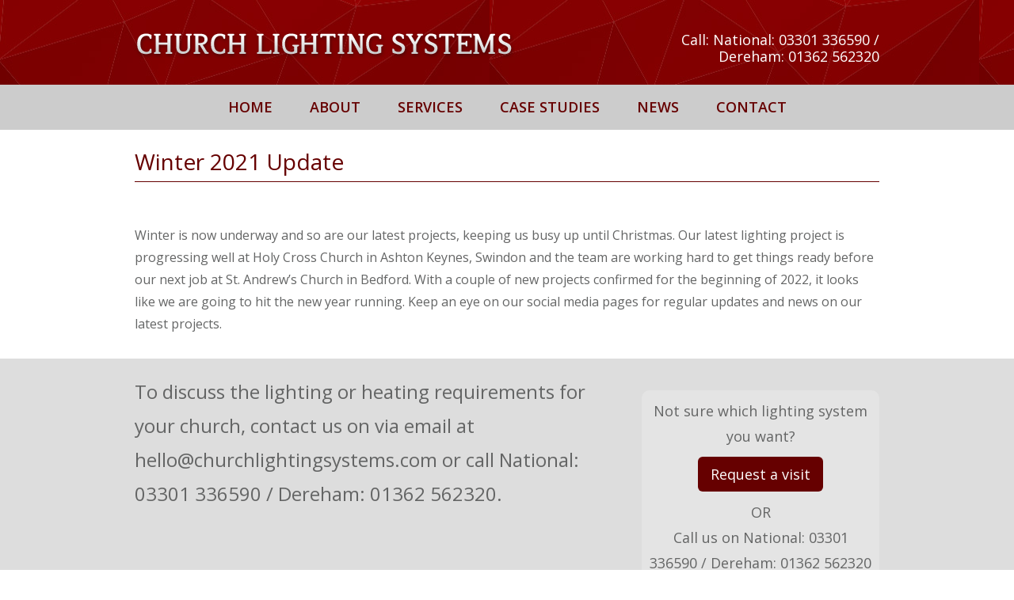

--- FILE ---
content_type: text/html; charset=UTF-8
request_url: https://churchlightingsystems.com/winter-2021-update/
body_size: 7611
content:
<!DOCTYPE html>
<html dir="ltr" lang="en-GB"
	prefix="og: https://ogp.me/ns#"  class="no-js">
<head><meta http-equiv="Content-Type" content="text/html; charset=UTF-8">
	<meta name="viewport" content="width=device-width, initial-scale=1">
	<meta name="google-site-verification" content="5cYR9rjuazPkmO_LdXzV6t5BgprRzLQ1lg1fsE5XyGY" />
	<!--[if lt IE 9]>
	<script src="https://cdnjs.cloudflare.com/ajax/libs/html5shiv/3.7.2/html5shiv.min.js"></script>
	<![endif]-->
	<script>(function(){document.documentElement.className='js'})();</script>
	<script>(function(html){html.className = html.className.replace(/\bno-js\b/,'js')})(document.documentElement);</script>
<title>Winter 2021 Update - Church Lighting Systems</title>

		<!-- All in One SEO 4.2.9 - aioseo.com -->
		<meta name="description" content="Winter is now underway and so are our latest projects, keeping us busy up until Christmas. Our latest lighting project is progressing well at Holy Cross Church in Ashton Keynes, Swindon and the team are working hard to get things ready before our next job at St. Andrew&#039;s Church in Bedford. With a couple of" />
		<meta name="robots" content="max-image-preview:large" />
		<link rel="canonical" href="https://churchlightingsystems.com/winter-2021-update/" />
		<meta name="generator" content="All in One SEO (AIOSEO) 4.2.9 " />
		<meta property="og:locale" content="en_GB" />
		<meta property="og:site_name" content="Church Lighting Systems - Church Lighting Specialists" />
		<meta property="og:type" content="article" />
		<meta property="og:title" content="Winter 2021 Update - Church Lighting Systems" />
		<meta property="og:description" content="Winter is now underway and so are our latest projects, keeping us busy up until Christmas. Our latest lighting project is progressing well at Holy Cross Church in Ashton Keynes, Swindon and the team are working hard to get things ready before our next job at St. Andrew&#039;s Church in Bedford. With a couple of" />
		<meta property="og:url" content="https://churchlightingsystems.com/winter-2021-update/" />
		<meta property="article:published_time" content="2021-12-09T08:12:11+00:00" />
		<meta property="article:modified_time" content="2021-12-09T08:12:11+00:00" />
		<meta name="twitter:card" content="summary_large_image" />
		<meta name="twitter:title" content="Winter 2021 Update - Church Lighting Systems" />
		<meta name="twitter:description" content="Winter is now underway and so are our latest projects, keeping us busy up until Christmas. Our latest lighting project is progressing well at Holy Cross Church in Ashton Keynes, Swindon and the team are working hard to get things ready before our next job at St. Andrew&#039;s Church in Bedford. With a couple of" />
		<script type="application/ld+json" class="aioseo-schema">
			{"@context":"https:\/\/schema.org","@graph":[{"@type":"BlogPosting","@id":"https:\/\/churchlightingsystems.com\/winter-2021-update\/#blogposting","name":"Winter 2021 Update - Church Lighting Systems","headline":"Winter 2021 Update","author":{"@id":"https:\/\/churchlightingsystems.com\/author\/cls_user\/#author"},"publisher":{"@id":"https:\/\/churchlightingsystems.com\/#organization"},"datePublished":"2021-12-09T08:12:11+00:00","dateModified":"2021-12-09T08:12:11+00:00","inLanguage":"en-GB","mainEntityOfPage":{"@id":"https:\/\/churchlightingsystems.com\/winter-2021-update\/#webpage"},"isPartOf":{"@id":"https:\/\/churchlightingsystems.com\/winter-2021-update\/#webpage"},"articleSection":"Uncategorised"},{"@type":"BreadcrumbList","@id":"https:\/\/churchlightingsystems.com\/winter-2021-update\/#breadcrumblist","itemListElement":[{"@type":"ListItem","@id":"https:\/\/churchlightingsystems.com\/#listItem","position":1,"item":{"@type":"WebPage","@id":"https:\/\/churchlightingsystems.com\/","name":"Home","description":"Specialist contractor for church lighting, heating & electrical systems. Making sure the best eco friendly solutions are carefully installed within your church.","url":"https:\/\/churchlightingsystems.com\/"},"nextItem":"https:\/\/churchlightingsystems.com\/winter-2021-update\/#listItem"},{"@type":"ListItem","@id":"https:\/\/churchlightingsystems.com\/winter-2021-update\/#listItem","position":2,"item":{"@type":"WebPage","@id":"https:\/\/churchlightingsystems.com\/winter-2021-update\/","name":"Winter 2021 Update","description":"Winter is now underway and so are our latest projects, keeping us busy up until Christmas. Our latest lighting project is progressing well at Holy Cross Church in Ashton Keynes, Swindon and the team are working hard to get things ready before our next job at St. Andrew's Church in Bedford. With a couple of","url":"https:\/\/churchlightingsystems.com\/winter-2021-update\/"},"previousItem":"https:\/\/churchlightingsystems.com\/#listItem"}]},{"@type":"Organization","@id":"https:\/\/churchlightingsystems.com\/#organization","name":"Church Lighting Systems","url":"https:\/\/churchlightingsystems.com\/"},{"@type":"Person","@id":"https:\/\/churchlightingsystems.com\/author\/cls_user\/#author","url":"https:\/\/churchlightingsystems.com\/author\/cls_user\/","name":"Church Lighting Systems","image":{"@type":"ImageObject","@id":"https:\/\/churchlightingsystems.com\/winter-2021-update\/#authorImage","url":"https:\/\/secure.gravatar.com\/avatar\/3d4c7ee180520e205b06e332f510b7d466625a1c807bff1e18ce47e61fcfacfc?s=96&d=mm&r=g","width":96,"height":96,"caption":"Church Lighting Systems"}},{"@type":"WebPage","@id":"https:\/\/churchlightingsystems.com\/winter-2021-update\/#webpage","url":"https:\/\/churchlightingsystems.com\/winter-2021-update\/","name":"Winter 2021 Update - Church Lighting Systems","description":"Winter is now underway and so are our latest projects, keeping us busy up until Christmas. Our latest lighting project is progressing well at Holy Cross Church in Ashton Keynes, Swindon and the team are working hard to get things ready before our next job at St. Andrew's Church in Bedford. With a couple of","inLanguage":"en-GB","isPartOf":{"@id":"https:\/\/churchlightingsystems.com\/#website"},"breadcrumb":{"@id":"https:\/\/churchlightingsystems.com\/winter-2021-update\/#breadcrumblist"},"author":{"@id":"https:\/\/churchlightingsystems.com\/author\/cls_user\/#author"},"creator":{"@id":"https:\/\/churchlightingsystems.com\/author\/cls_user\/#author"},"datePublished":"2021-12-09T08:12:11+00:00","dateModified":"2021-12-09T08:12:11+00:00"},{"@type":"WebSite","@id":"https:\/\/churchlightingsystems.com\/#website","url":"https:\/\/churchlightingsystems.com\/","name":"Church Lighting Systems","description":"Church Lighting Specialists","inLanguage":"en-GB","publisher":{"@id":"https:\/\/churchlightingsystems.com\/#organization"}}]}
		</script>
		<!-- All in One SEO -->

<link rel="alternate" title="oEmbed (JSON)" type="application/json+oembed" href="https://churchlightingsystems.com/wp-json/oembed/1.0/embed?url=https%3A%2F%2Fchurchlightingsystems.com%2Fwinter-2021-update%2F" />
<link rel="alternate" title="oEmbed (XML)" type="text/xml+oembed" href="https://churchlightingsystems.com/wp-json/oembed/1.0/embed?url=https%3A%2F%2Fchurchlightingsystems.com%2Fwinter-2021-update%2F&#038;format=xml" />
<style id='wp-img-auto-sizes-contain-inline-css' type='text/css'>
img:is([sizes=auto i],[sizes^="auto," i]){contain-intrinsic-size:3000px 1500px}
/*# sourceURL=wp-img-auto-sizes-contain-inline-css */
</style>
<style id='wp-block-library-inline-css' type='text/css'>
:root{--wp-block-synced-color:#7a00df;--wp-block-synced-color--rgb:122,0,223;--wp-bound-block-color:var(--wp-block-synced-color);--wp-editor-canvas-background:#ddd;--wp-admin-theme-color:#007cba;--wp-admin-theme-color--rgb:0,124,186;--wp-admin-theme-color-darker-10:#006ba1;--wp-admin-theme-color-darker-10--rgb:0,107,160.5;--wp-admin-theme-color-darker-20:#005a87;--wp-admin-theme-color-darker-20--rgb:0,90,135;--wp-admin-border-width-focus:2px}@media (min-resolution:192dpi){:root{--wp-admin-border-width-focus:1.5px}}.wp-element-button{cursor:pointer}:root .has-very-light-gray-background-color{background-color:#eee}:root .has-very-dark-gray-background-color{background-color:#313131}:root .has-very-light-gray-color{color:#eee}:root .has-very-dark-gray-color{color:#313131}:root .has-vivid-green-cyan-to-vivid-cyan-blue-gradient-background{background:linear-gradient(135deg,#00d084,#0693e3)}:root .has-purple-crush-gradient-background{background:linear-gradient(135deg,#34e2e4,#4721fb 50%,#ab1dfe)}:root .has-hazy-dawn-gradient-background{background:linear-gradient(135deg,#faaca8,#dad0ec)}:root .has-subdued-olive-gradient-background{background:linear-gradient(135deg,#fafae1,#67a671)}:root .has-atomic-cream-gradient-background{background:linear-gradient(135deg,#fdd79a,#004a59)}:root .has-nightshade-gradient-background{background:linear-gradient(135deg,#330968,#31cdcf)}:root .has-midnight-gradient-background{background:linear-gradient(135deg,#020381,#2874fc)}:root{--wp--preset--font-size--normal:16px;--wp--preset--font-size--huge:42px}.has-regular-font-size{font-size:1em}.has-larger-font-size{font-size:2.625em}.has-normal-font-size{font-size:var(--wp--preset--font-size--normal)}.has-huge-font-size{font-size:var(--wp--preset--font-size--huge)}.has-text-align-center{text-align:center}.has-text-align-left{text-align:left}.has-text-align-right{text-align:right}.has-fit-text{white-space:nowrap!important}#end-resizable-editor-section{display:none}.aligncenter{clear:both}.items-justified-left{justify-content:flex-start}.items-justified-center{justify-content:center}.items-justified-right{justify-content:flex-end}.items-justified-space-between{justify-content:space-between}.screen-reader-text{border:0;clip-path:inset(50%);height:1px;margin:-1px;overflow:hidden;padding:0;position:absolute;width:1px;word-wrap:normal!important}.screen-reader-text:focus{background-color:#ddd;clip-path:none;color:#444;display:block;font-size:1em;height:auto;left:5px;line-height:normal;padding:15px 23px 14px;text-decoration:none;top:5px;width:auto;z-index:100000}html :where(.has-border-color){border-style:solid}html :where([style*=border-top-color]){border-top-style:solid}html :where([style*=border-right-color]){border-right-style:solid}html :where([style*=border-bottom-color]){border-bottom-style:solid}html :where([style*=border-left-color]){border-left-style:solid}html :where([style*=border-width]){border-style:solid}html :where([style*=border-top-width]){border-top-style:solid}html :where([style*=border-right-width]){border-right-style:solid}html :where([style*=border-bottom-width]){border-bottom-style:solid}html :where([style*=border-left-width]){border-left-style:solid}html :where(img[class*=wp-image-]){height:auto;max-width:100%}:where(figure){margin:0 0 1em}html :where(.is-position-sticky){--wp-admin--admin-bar--position-offset:var(--wp-admin--admin-bar--height,0px)}@media screen and (max-width:600px){html :where(.is-position-sticky){--wp-admin--admin-bar--position-offset:0px}}

/*# sourceURL=wp-block-library-inline-css */
</style><style id='global-styles-inline-css' type='text/css'>
:root{--wp--preset--aspect-ratio--square: 1;--wp--preset--aspect-ratio--4-3: 4/3;--wp--preset--aspect-ratio--3-4: 3/4;--wp--preset--aspect-ratio--3-2: 3/2;--wp--preset--aspect-ratio--2-3: 2/3;--wp--preset--aspect-ratio--16-9: 16/9;--wp--preset--aspect-ratio--9-16: 9/16;--wp--preset--color--black: #000000;--wp--preset--color--cyan-bluish-gray: #abb8c3;--wp--preset--color--white: #ffffff;--wp--preset--color--pale-pink: #f78da7;--wp--preset--color--vivid-red: #cf2e2e;--wp--preset--color--luminous-vivid-orange: #ff6900;--wp--preset--color--luminous-vivid-amber: #fcb900;--wp--preset--color--light-green-cyan: #7bdcb5;--wp--preset--color--vivid-green-cyan: #00d084;--wp--preset--color--pale-cyan-blue: #8ed1fc;--wp--preset--color--vivid-cyan-blue: #0693e3;--wp--preset--color--vivid-purple: #9b51e0;--wp--preset--gradient--vivid-cyan-blue-to-vivid-purple: linear-gradient(135deg,rgb(6,147,227) 0%,rgb(155,81,224) 100%);--wp--preset--gradient--light-green-cyan-to-vivid-green-cyan: linear-gradient(135deg,rgb(122,220,180) 0%,rgb(0,208,130) 100%);--wp--preset--gradient--luminous-vivid-amber-to-luminous-vivid-orange: linear-gradient(135deg,rgb(252,185,0) 0%,rgb(255,105,0) 100%);--wp--preset--gradient--luminous-vivid-orange-to-vivid-red: linear-gradient(135deg,rgb(255,105,0) 0%,rgb(207,46,46) 100%);--wp--preset--gradient--very-light-gray-to-cyan-bluish-gray: linear-gradient(135deg,rgb(238,238,238) 0%,rgb(169,184,195) 100%);--wp--preset--gradient--cool-to-warm-spectrum: linear-gradient(135deg,rgb(74,234,220) 0%,rgb(151,120,209) 20%,rgb(207,42,186) 40%,rgb(238,44,130) 60%,rgb(251,105,98) 80%,rgb(254,248,76) 100%);--wp--preset--gradient--blush-light-purple: linear-gradient(135deg,rgb(255,206,236) 0%,rgb(152,150,240) 100%);--wp--preset--gradient--blush-bordeaux: linear-gradient(135deg,rgb(254,205,165) 0%,rgb(254,45,45) 50%,rgb(107,0,62) 100%);--wp--preset--gradient--luminous-dusk: linear-gradient(135deg,rgb(255,203,112) 0%,rgb(199,81,192) 50%,rgb(65,88,208) 100%);--wp--preset--gradient--pale-ocean: linear-gradient(135deg,rgb(255,245,203) 0%,rgb(182,227,212) 50%,rgb(51,167,181) 100%);--wp--preset--gradient--electric-grass: linear-gradient(135deg,rgb(202,248,128) 0%,rgb(113,206,126) 100%);--wp--preset--gradient--midnight: linear-gradient(135deg,rgb(2,3,129) 0%,rgb(40,116,252) 100%);--wp--preset--font-size--small: 13px;--wp--preset--font-size--medium: 20px;--wp--preset--font-size--large: 36px;--wp--preset--font-size--x-large: 42px;--wp--preset--spacing--20: 0.44rem;--wp--preset--spacing--30: 0.67rem;--wp--preset--spacing--40: 1rem;--wp--preset--spacing--50: 1.5rem;--wp--preset--spacing--60: 2.25rem;--wp--preset--spacing--70: 3.38rem;--wp--preset--spacing--80: 5.06rem;--wp--preset--shadow--natural: 6px 6px 9px rgba(0, 0, 0, 0.2);--wp--preset--shadow--deep: 12px 12px 50px rgba(0, 0, 0, 0.4);--wp--preset--shadow--sharp: 6px 6px 0px rgba(0, 0, 0, 0.2);--wp--preset--shadow--outlined: 6px 6px 0px -3px rgb(255, 255, 255), 6px 6px rgb(0, 0, 0);--wp--preset--shadow--crisp: 6px 6px 0px rgb(0, 0, 0);}:where(.is-layout-flex){gap: 0.5em;}:where(.is-layout-grid){gap: 0.5em;}body .is-layout-flex{display: flex;}.is-layout-flex{flex-wrap: wrap;align-items: center;}.is-layout-flex > :is(*, div){margin: 0;}body .is-layout-grid{display: grid;}.is-layout-grid > :is(*, div){margin: 0;}:where(.wp-block-columns.is-layout-flex){gap: 2em;}:where(.wp-block-columns.is-layout-grid){gap: 2em;}:where(.wp-block-post-template.is-layout-flex){gap: 1.25em;}:where(.wp-block-post-template.is-layout-grid){gap: 1.25em;}.has-black-color{color: var(--wp--preset--color--black) !important;}.has-cyan-bluish-gray-color{color: var(--wp--preset--color--cyan-bluish-gray) !important;}.has-white-color{color: var(--wp--preset--color--white) !important;}.has-pale-pink-color{color: var(--wp--preset--color--pale-pink) !important;}.has-vivid-red-color{color: var(--wp--preset--color--vivid-red) !important;}.has-luminous-vivid-orange-color{color: var(--wp--preset--color--luminous-vivid-orange) !important;}.has-luminous-vivid-amber-color{color: var(--wp--preset--color--luminous-vivid-amber) !important;}.has-light-green-cyan-color{color: var(--wp--preset--color--light-green-cyan) !important;}.has-vivid-green-cyan-color{color: var(--wp--preset--color--vivid-green-cyan) !important;}.has-pale-cyan-blue-color{color: var(--wp--preset--color--pale-cyan-blue) !important;}.has-vivid-cyan-blue-color{color: var(--wp--preset--color--vivid-cyan-blue) !important;}.has-vivid-purple-color{color: var(--wp--preset--color--vivid-purple) !important;}.has-black-background-color{background-color: var(--wp--preset--color--black) !important;}.has-cyan-bluish-gray-background-color{background-color: var(--wp--preset--color--cyan-bluish-gray) !important;}.has-white-background-color{background-color: var(--wp--preset--color--white) !important;}.has-pale-pink-background-color{background-color: var(--wp--preset--color--pale-pink) !important;}.has-vivid-red-background-color{background-color: var(--wp--preset--color--vivid-red) !important;}.has-luminous-vivid-orange-background-color{background-color: var(--wp--preset--color--luminous-vivid-orange) !important;}.has-luminous-vivid-amber-background-color{background-color: var(--wp--preset--color--luminous-vivid-amber) !important;}.has-light-green-cyan-background-color{background-color: var(--wp--preset--color--light-green-cyan) !important;}.has-vivid-green-cyan-background-color{background-color: var(--wp--preset--color--vivid-green-cyan) !important;}.has-pale-cyan-blue-background-color{background-color: var(--wp--preset--color--pale-cyan-blue) !important;}.has-vivid-cyan-blue-background-color{background-color: var(--wp--preset--color--vivid-cyan-blue) !important;}.has-vivid-purple-background-color{background-color: var(--wp--preset--color--vivid-purple) !important;}.has-black-border-color{border-color: var(--wp--preset--color--black) !important;}.has-cyan-bluish-gray-border-color{border-color: var(--wp--preset--color--cyan-bluish-gray) !important;}.has-white-border-color{border-color: var(--wp--preset--color--white) !important;}.has-pale-pink-border-color{border-color: var(--wp--preset--color--pale-pink) !important;}.has-vivid-red-border-color{border-color: var(--wp--preset--color--vivid-red) !important;}.has-luminous-vivid-orange-border-color{border-color: var(--wp--preset--color--luminous-vivid-orange) !important;}.has-luminous-vivid-amber-border-color{border-color: var(--wp--preset--color--luminous-vivid-amber) !important;}.has-light-green-cyan-border-color{border-color: var(--wp--preset--color--light-green-cyan) !important;}.has-vivid-green-cyan-border-color{border-color: var(--wp--preset--color--vivid-green-cyan) !important;}.has-pale-cyan-blue-border-color{border-color: var(--wp--preset--color--pale-cyan-blue) !important;}.has-vivid-cyan-blue-border-color{border-color: var(--wp--preset--color--vivid-cyan-blue) !important;}.has-vivid-purple-border-color{border-color: var(--wp--preset--color--vivid-purple) !important;}.has-vivid-cyan-blue-to-vivid-purple-gradient-background{background: var(--wp--preset--gradient--vivid-cyan-blue-to-vivid-purple) !important;}.has-light-green-cyan-to-vivid-green-cyan-gradient-background{background: var(--wp--preset--gradient--light-green-cyan-to-vivid-green-cyan) !important;}.has-luminous-vivid-amber-to-luminous-vivid-orange-gradient-background{background: var(--wp--preset--gradient--luminous-vivid-amber-to-luminous-vivid-orange) !important;}.has-luminous-vivid-orange-to-vivid-red-gradient-background{background: var(--wp--preset--gradient--luminous-vivid-orange-to-vivid-red) !important;}.has-very-light-gray-to-cyan-bluish-gray-gradient-background{background: var(--wp--preset--gradient--very-light-gray-to-cyan-bluish-gray) !important;}.has-cool-to-warm-spectrum-gradient-background{background: var(--wp--preset--gradient--cool-to-warm-spectrum) !important;}.has-blush-light-purple-gradient-background{background: var(--wp--preset--gradient--blush-light-purple) !important;}.has-blush-bordeaux-gradient-background{background: var(--wp--preset--gradient--blush-bordeaux) !important;}.has-luminous-dusk-gradient-background{background: var(--wp--preset--gradient--luminous-dusk) !important;}.has-pale-ocean-gradient-background{background: var(--wp--preset--gradient--pale-ocean) !important;}.has-electric-grass-gradient-background{background: var(--wp--preset--gradient--electric-grass) !important;}.has-midnight-gradient-background{background: var(--wp--preset--gradient--midnight) !important;}.has-small-font-size{font-size: var(--wp--preset--font-size--small) !important;}.has-medium-font-size{font-size: var(--wp--preset--font-size--medium) !important;}.has-large-font-size{font-size: var(--wp--preset--font-size--large) !important;}.has-x-large-font-size{font-size: var(--wp--preset--font-size--x-large) !important;}
/*# sourceURL=global-styles-inline-css */
</style>

<style id='classic-theme-styles-inline-css' type='text/css'>
/*! This file is auto-generated */
.wp-block-button__link{color:#fff;background-color:#32373c;border-radius:9999px;box-shadow:none;text-decoration:none;padding:calc(.667em + 2px) calc(1.333em + 2px);font-size:1.125em}.wp-block-file__button{background:#32373c;color:#fff;text-decoration:none}
/*# sourceURL=/wp-includes/css/classic-themes.min.css */
</style>
<script type="text/javascript" src="https://churchlightingsystems.com/wp-includes/js/jquery/jquery.min.js?ver=3.7.1" id="jquery-core-js"></script>
<script type="text/javascript" src="https://churchlightingsystems.com/wp-includes/js/jquery/jquery-migrate.min.js?ver=3.4.1" id="jquery-migrate-js"></script>
<script type="text/javascript" src="https://churchlightingsystems.com/wp-content/plugins/google-analyticator/external-tracking.min.js?ver=6.5.7" id="ga-external-tracking-js"></script>
<link rel="https://api.w.org/" href="https://churchlightingsystems.com/wp-json/" /><link rel="alternate" title="JSON" type="application/json" href="https://churchlightingsystems.com/wp-json/wp/v2/posts/882" /><link rel='shortlink' href='https://churchlightingsystems.com/?p=882' />
<style type="text/css">.recentcomments a{display:inline !important;padding:0 !important;margin:0 !important;}</style><!-- Google Analytics Tracking by Google Analyticator 6.5.7 -->
<script type="text/javascript">
    var analyticsFileTypes = [];
    var analyticsSnippet = 'disabled';
    var analyticsEventTracking = 'enabled';
</script>
<script type="text/javascript">
	(function(i,s,o,g,r,a,m){i['GoogleAnalyticsObject']=r;i[r]=i[r]||function(){
	(i[r].q=i[r].q||[]).push(arguments)},i[r].l=1*new Date();a=s.createElement(o),
	m=s.getElementsByTagName(o)[0];a.async=1;a.src=g;m.parentNode.insertBefore(a,m)
	})(window,document,'script','//www.google-analytics.com/analytics.js','ga');
	ga('create', 'UA-79715381-1', 'auto');
 
	_gaq.push([\'_setSiteSpeedSampleRate\', 5]);\n	ga('send', 'pageview');
</script>
	<link rel="shortcut icon" href="https://churchlightingsystems.com/wp-content/uploads/2016/09/favicon.jpg">
	<link rel='stylesheet' href='//maxcdn.bootstrapcdn.com/bootstrap/3.3.4/css/bootstrap.min.css' type='text/css' media='all' />
	<link rel="stylesheet" href="//maxcdn.bootstrapcdn.com/font-awesome/4.3.0/css/font-awesome.min.css">
		
	<link rel='stylesheet' href='https://churchlightingsystems.com/wp-content/themes/cls/assets/css/animateit.css' type='text/css' media='all' />
	<link rel='stylesheet' href='https://churchlightingsystems.com/wp-content/themes/cls/ultimate.css?v=202305072154' type='text/css' media='all' />
	<link href='//fonts.googleapis.com/css?family=Open+Sans:400,300,600,700|Raleway:500,600,700' rel='stylesheet' type='text/css' media='all'>
	<script>
  (function(i,s,o,g,r,a,m){i['GoogleAnalyticsObject']=r;i[r]=i[r]||function(){
  (i[r].q=i[r].q||[]).push(arguments)},i[r].l=1*new Date();a=s.createElement(o),
  m=s.getElementsByTagName(o)[0];a.async=1;a.src=g;m.parentNode.insertBefore(a,m)
  })(window,document,'script','https://www.google-analytics.com/analytics.js','ga');

  ga('create', 'UA-79715381-1', 'auto');
  ga('send', 'pageview');

</script>
</head>
<body class="wp-singular post-template-default single single-post postid-882 single-format-standard wp-theme-twentyfifteen wp-child-theme-cls">
<div class="bodywrapper">
<div class="wrapper headerwrapper clearfix">
	<div class="wrapper topwrapper clearfix">
		<div class="container">
			
			<div class="row">
				
				<div class="col-sm-8 res-text-center">
					<div class="gap40"></div>
					<a href="/" class="logo"><img src="https://churchlightingsystems.com/wp-content/uploads/2015/05/logo.png" alt="Church Lighting Systems" class="img-responsive" ></a>
				</div>
				<div class="col-sm-4">
					<div class="gap40 nomob"></div>
					<div class="topmenu">
						<span class="topphone">Call: <a href="tel:National: 03301 336590 / Dereham: 01362 562320">National: 03301 336590 / Dereham: 01362 562320</a></span>
					</div>
				</div>
			</div>
			<div class="gap25"></div>
		</div>
	</div>
	<div class="wrapper menuwrapper clearfix">
		<div class="container">
			<div class="mainmenu">
			<div class="menu-main-menu-container"><ul id="menu-main-menu" class="menu"><li id="menu-item-24" class="menu-item menu-item-type-post_type menu-item-object-page menu-item-home menu-item-24"><a href="https://churchlightingsystems.com/">Home</a></li>
<li id="menu-item-34" class="menu-item menu-item-type-post_type menu-item-object-page menu-item-34"><a href="https://churchlightingsystems.com/about/">About</a></li>
<li id="menu-item-33" class="menu-item menu-item-type-post_type menu-item-object-page menu-item-33"><a href="https://churchlightingsystems.com/services/">Services</a></li>
<li id="menu-item-32" class="menu-item menu-item-type-post_type menu-item-object-page menu-item-32"><a href="https://churchlightingsystems.com/case-studies/">Case Studies</a></li>
<li id="menu-item-151" class="menu-item menu-item-type-post_type menu-item-object-page menu-item-151"><a href="https://churchlightingsystems.com/news/">News</a></li>
<li id="menu-item-25" class="menu-item menu-item-type-post_type menu-item-object-page menu-item-25"><a href="https://churchlightingsystems.com/contact/">Contact</a></li>
</ul></div>			</div>
		</div>
	</div>
</div>
<div class="mainwrapper container_wrapper">
<div class="wrapper clearfix">
<div class="container page_container description">
	<div class="topgap"></div>
		<h1>Winter 2021 Update</h1>
		<p>Winter is now underway and so are our latest projects, keeping us busy up until Christmas. Our latest lighting project is progressing well at Holy Cross Church in Ashton Keynes, Swindon and the team are working hard to get things ready before our next job at St. Andrew&#8217;s Church in Bedford. With a couple of new projects confirmed for the beginning of 2022, it looks like we are going to hit the new year running. Keep an eye on our social media pages for regular updates and news on our latest projects.</p>
	</div>
</div>
<div class="wrapper clearfix">
<div class="container page_container">
	<div id="home_text_box" style="background:transparent; " class="wrapper clearfix">
				<div class="description animatedParent animateOnce">
			<div class="call_action_div arrang_viewing animated fadeInRight">
	<div class="">Not sure which lighting system you want?</div>
	<a data-toggle="modal" data-target="#myModal"  class="btn btn-lg btn-success btn-custom">Request a visit</a>
	<div class="">
		OR<br>
		Call us on National: 03301 336590 / Dereham: 01362 562320	</div>
</div>			<span class="animated fadeInLeft">To discuss the lighting or heating requirements for your church, contact us on via email at hello@churchlightingsystems.com or call  National: 03301 336590 / Dereham: 01362 562320.</span>
		</div>
	</div>
</div>
</div>
<!-- Modal -->
	<div class="modal fade" id="myModal" tabindex="-1" role="dialog" aria-labelledby="myModalLabel" aria-hidden="true">
	  <div class="modal-dialog">
		<div class="modal-content">
		  <div class="modal-header">
			<button type="button" class="close" data-dismiss="modal" aria-label="Close"><span aria-hidden="true">&times;</span></button>
			<h2 class="modal-title" id="myModalLabel">Request a no obligation visit</h2>
		  </div>
		  <div class="modal-body">
			<form data-toggle="validator" data-async data-target="#myModal"  method="post" action="https://churchlightingsystems.com/winter-2021-update" accept-charset="UTF-8" role="form" class="form-horizontal arrange_viewing_form">
				<div class="form-group">
					<label for="contact_name" class="col-sm-3 control-label">Name</label>
					<div class="col-sm-9">
					  <input type="text" class="form-control" name="contact_name" value="" placeholder="Name" required>
					  <div class="help-block with-errors"></div>
					</div>
				 </div>
				 <div class="form-group">
					<label for="contact_email" class="col-sm-3 control-label">Email</label>
					<div class="col-sm-9">
					  <input type="email" class="form-control" name="contact_email" value="" placeholder="Email" required>
					  <div class="help-block with-errors"></div>
					</div>
				 </div>
				 <div class="form-group">
					<label for="contact_no" class="col-sm-3 control-label">Contact</label>
					<div class="col-sm-9">
					  <input type="text" class="form-control" name="contact_no" value="" placeholder="Contact No" required>
					  <div class="help-block with-errors"></div>
					</div>
				 </div>
				<div class="form-group">
					<label for="contact_message" class="col-sm-3 control-label">Message</label>
					<div class="col-sm-9">
					  <textarea class="form-control" name="contact_message" rows="5" placeholder="Your message" required></textarea>
					  <div class="help-block with-errors"></div>
					</div>
				 </div>
				 <div class="form-group hidden">
					<label for="email_address" class="col-sm-3 control-label">email_address</label>
					<div class="col-sm-9">
					  <input type="text" class="form-control" name="email_address" value="" placeholder="email_address">
					</div>
				 </div>
				<div class="form-group">
					<div class="col-sm-offset-3 col-sm-9">
					 <a class="btn btn-default" data-dismiss="modal">Cancel</a>
					  <button type="submit" class="btn btn-success btn-custom">Send Request</button>
					  <input type="hidden" name="arrangeformsubmitted" value="1">
					</div>
				</div>
			</form>
		  </div>
		</div>
	  </div>
	</div>	</div>
	<div id="ft_push"></div>
</div>
<div class="wrapper footerwrapper clearfix">
	<div class="wrapper footerwbg clearfix">
		<div class="container">
			<div class="row">
				<div class="gap10"></div>
				<div class="footer_top clearfix">
				    				
									<div class="col-sm-12 text-center">
												
												
					</div>
				</div>
				<div class="col-sm-12 footer_middle text-center">
									</div>
			</div>
		</div>
		<div class="gap5"></div>
		<div class="wrapper creditbg clearfix"> 
			<div class="container">
				<div class="row footer_bottom">
					<div class="col-sm-6 text-left">
						&copy; 2026 CLS Electrical Services LTD
					</div>
					<div class="col-sm-6 text-right">
						<span class="credit">Made with love at <a href="http://fourth-monkey.co.uk" target="_blank">Fourth Monkey LTD</a></span>
					</div>
				</div>
			</div>
		</div>
				<div class="wrapper cookiebg clearfix"> 
			<div class="container">
				<div class="row">
					<div class="col-sm-12 text-center res-text-left">
						We use cookies, just to track visits to our website, we store no personal details. <a href="#" class="btn btn-sm btn-success btn-custom" id="cookie_accept">Close</a>
					</div>
				</div>
			</div>
		</div>
			</div>
</div>
<div class="clear"></div>


<script type="speculationrules">
{"prefetch":[{"source":"document","where":{"and":[{"href_matches":"/*"},{"not":{"href_matches":["/wp-*.php","/wp-admin/*","/wp-content/uploads/*","/wp-content/*","/wp-content/plugins/*","/wp-content/themes/cls/*","/wp-content/themes/twentyfifteen/*","/*\\?(.+)"]}},{"not":{"selector_matches":"a[rel~=\"nofollow\"]"}},{"not":{"selector_matches":".no-prefetch, .no-prefetch a"}}]},"eagerness":"conservative"}]}
</script>

<script src="https://code.jquery.com/jquery-1.11.2.min.js"></script>
<script src="//code.jquery.com/jquery-migrate-1.2.1.min.js"></script>
<script src="//maxcdn.bootstrapcdn.com/bootstrap/3.3.4/js/bootstrap.min.js"></script>
<script src="https://churchlightingsystems.com/wp-content/themes/cls/assets/js/animateit.js"></script>
<script src="https://churchlightingsystems.com/wp-content/themes/cls/assets/js/validator.js"></script>
<script src="https://churchlightingsystems.com/wp-content/themes/cls/assets/js/cookie.js"></script>
<script>
	jQuery(document).ready(function ($) {
		$('#cookie_accept').click(function(){
			$.cookie("cookie_accept", "true", { expires : 7 });
			$('.cookiebg').remove();
			return false;
		});
		$('form[data-async]').validator().on('submit', function (e) {
		  if (e.isDefaultPrevented()) {
			// handle the invalid form...
		  } else {
			var $form = $(this);
			var $target = $($form.attr('data-target')).find('.modal-body');
	 
			$.ajax({
				type: $form.attr('method'),
				url: $form.attr('action'),
				data: $form.serialize(),
	 
				success: function(data, status) {
					$target.html(data);
				}
			});
			event.preventDefault();
		  }
		});
	});
</script>

</body>
</html>

--- FILE ---
content_type: text/css
request_url: https://churchlightingsystems.com/wp-content/themes/cls/ultimate.css?v=202305072154
body_size: 2651
content:
body {
	font-size:13px; line-height:1.8; font-style:normal; color:#646565; font-family: 'Open Sans', sans-serif; /*background:url(assets/images/pattern.png) repeat; */   }
h1 {
	font-size:28px;font-style:normal;color:#666;    }
h2 {
	font-size:22px;font-style:normal;color:#666;   }
h3 {
	font-size:18px;font-style:normal;color:#666;  }
h4 {
	font-size:14px;font-style:normal;color:#666; }
h5 {
	font-size:12px;font-style:normal;color:#666;   }
h6 {
	font-size:10px;font-style:normal;color:#666;   }
/*
Default style for WP-PageNavi plugin

http://wordpress.org/extend/plugins/wp-pagenavi/
*/



.btn-custom-ad:hover {
    background-color: #fff;
    color: #000;
	text-decoration: none;
}

.btn-custom-ad:focus {
    background-color: #fff;
    color: #000;
	text-decoration: none;
}


.centered {
  position: fixed;
  top: 50%;
  left: 50%;
  /* bring your own prefixes */
  transform: translate(-50%, -50%);
}

.page-id-372 .footerwrapper { 
    display: none;
}

.page-id-372 .headerwrapper {  
    display: none;
}

.page-id-372 .mainwrapper { 
    padding-top: 0px;
}

.page-id-374 .footerwrapper { 
    display: none;
}

.page-id-374 .headerwrapper {  
    display: none;
}

.page-id-374 .mainwrapper { 
    padding-top: 0px;
}

.bgimage {
    background-image: url(assets/images/Kensington-Temple.jpg);     
    background-size: cover;
    height: 100%;
    position: fixed;
    width: 100%;
	background-position: center top;
}

#fullscreen { 
    position: fixed; 
    width: 100%; 
    height: 100%; 
    padding: 0; 
}

#fullscreen > div { 
    position: absolute; 

}

.wp-pagenavi {
	clear: both;
	margin:10px 0;
	text-align:center;
}

.wp-pagenavi a, .wp-pagenavi span {
	text-decoration: none;
	border: 1px solid #BFBFBF;
	padding: 3px 5px;
	margin: 2px;
}

.wp-pagenavi a:hover, .wp-pagenavi span.current {
	border-color: #000;
}

.wp-pagenavi span.current {
	font-weight: bold;
}

.clear{clear:both;}
.gap5{clear:both;height:5px}
.gap10{clear:both;height:10px}
.gap15{clear:both;height:15px}
.gap20{clear:both;height:20px}
.gap25{clear:both;height:25px}
.gap30{clear:both;height:30px}
.gap40{clear:both;height:40px}
hr.divider{ margin:20px 0; border:1px dashed #e8e8e8;}

.btn-custom,.btn-custom:active,.btn-custom:focus,.btn-custom:hover{ background:#600; border:#600;  }
.btn-custom.disabled,.btn-custom.disabled:hover,.btn-custom.disabled:focus,.btn-custom.disabled:active{ background:#600; border:#600; }

.bodywrapper,.container_wrapper{  }
.container_wrapper .container  {
	/*background: #fff; 
	-webkit-box-shadow: 0px 0px 15px 2px rgba(160,160,160,0.75);
	-moz-box-shadow: 0px 0px 15px 2px rgba(160,160,160,0.75);  
	box-shadow: 0px 0px 15px 2px rgba(160,160,160,0.75); */
}

.container_wrapper h1{ border-bottom:1px solid #600; color:#600; line-height:1.75; margin-bottom:1em;}

.container_wrapper .wrapper{ background:#fff; padding-bottom:20px; }
.container_wrapper .wrapper:nth-child(even){ background:#ddd; }

.container{ max-width:970px; }
.mainwrapper .container{  }
.home_wrapper{ }
.topwrapper{ background: url(assets/images/head-bg.jpg) repeat; }
.menuwrapper{ background:#ccc; }

.headerwrapper .container{  }
.headerwrapper .container{ }
a.logo{    display:inline-block; margin:0; z-index:222;}
a.logo img{ max-width:100%; }
.topphone{ display:block; font-size:18px; line-height:1.2; color:#fff; }
.topphone a{ color:#fff; text-decoration:none;}
.topmenu{display:inline-block; text-align:right; float:right;}

.mainmenu{ text-align:center;  padding:10px 5px; }
.mainmenu ul{ margin:0; padding:0; list-style:none;}
.mainmenu ul li{ display:inline-block; }
.mainmenu ul li a{ color:#600; font-size:18px; line-height:1.5; padding:5px 30px; display:inline-block;  font-weight:600; text-transform:uppercase; }
.mainmenu ul li.current-menu-item a{ text-decoration:underline; }

.topgap{clear:both; }

#intro{ background:url(assets/images/church-lighting.jpg) 50% 0 no-repeat fixed; padding:0; margin:0 auto; /*height:750px;*/ min-height:750px; height:auto;}
/*
.slide-img{ background:url(assets/images/slide-img.jpg) no-repeat; background-position: top center; width:940px; height:640px;  background-attachment: fixed; }
.slide-content{ background:rgba(0,0,0,0.7); padding:0; margin-top:-350px; }
.slide-content h1{ font-size:18px; line-height:27px; color:#fff; padding:10px 20px; margin:0; }
*/
#home_empty{ height:485px; clear:both;}
.home_top{ background:rgba(0,0,0,0.7); padding:20px 0; }
.home_bottom{ background:#fff; }
#home_text_box{ background:#ccc; padding:20px 0; font-size:16px;}
#home_text_box .description{ font-size:24px; word-break:break-word;}
.slide-content h1{ font-size:26px; color:#fff; padding:10px 2px; margin:0; } 

.call_to_action{ margin:10px 0;}
.call_to_action a{ background:#600; padding:5px 10px;  font-size:18px; color:#fff; }

.home_boxes{  text-align:center; }
.home_boxes .home_box{ background:#600; padding:10px 10px; width:225px; display:inline-block; margin-right:13px; /*float:left;*/ margin-bottom:13px;  }
.home_boxes .home_box:nth-child(even){ background:#000; }
.home_box a{  font-size:24px; line-height:1.3; color:#fff; padding:10px; border:1px solid #ccc;display:block; height:86px; text-decoration:none; }

.capab_box{ position:relative; text-align:center; margin-bottom:30px;}
.capab_box .color_box{ position:absolute; top:50%; left:50%;  -webkit-transform: translate(-50%, -50%); -ms-transform: translate(-50%, -50%);
transform: translate(-50%, -50%);}
.capab_box img{ margin:0 auto; }

.color_box{  background: rgba(102, 0, 0, 0.7);  padding: 10px 10px;  width: 225px;  display: inline-block; }
.color_box.red{ background: rgba(102, 0, 0, 0.7); }
.color_box.black{ background: rgba(0, 0, 0, 0.7); }
.color_box h2{  font-size:24px; line-height:1.3; color:#fff; padding:10px; border:1px solid #ccc; display:block;  margin:0;  }
.color_box a{ text-decoration:none; }

.home_content{  text-align:center;}
.home-other{background:#fff; text-align:center;}
.home-other h2, h2.case_studies{ margin:10px auto; display:inline-block; padding: 10px; border:1px solid #999;}
.recent_portfolios { text-align:center; margin:30px 0; }
.recent_portfolios a{ display:inline-block; float:left; width:313px; }
.recent_portfolios a img{ max-width:100%; height:auto; }


.top_description{ font-size:18px;}
.description{ font-size:16px;}
.description p { padding-top: 25px; }
.call_action_div{ background:#e5e5e5; padding:10px; float:right; display:inline-block; margin:20px 0 20px 20px; font-size:18px; border-radius:10px; text-align:center; max-width:300px; }
.call_action_div .btn-custom{ margin:10px 0; }

.under_casestudy .case_box { text-align:center; margin-bottom:15px; }
.under_casestudy .case_box img{ max-width:100%; height:auto; display:block; margin:0 auto; padding: 4px;  background-color: #fff;  border: 1px solid #ddd;  border-radius: 5px; }
.under_casestudy .case_box a.title{ color:#933; display:block; font-size: 18px;  }

.under_casestudy .case_box:nth-child(3n+1){clear:left;}
.news a.title{ color:#600; display:inline-block; font-size: 20px;  }
.news a.more-link{ color:#600;  }

.imgstyle{padding: 4px;  background-color: #fff;  border: 1px solid #ddd;  border-radius: 5px;}

.portfolio_top{ font-size:22px; }
.portfolio_top h1{ border-bottom:1px solid #600; margin-bottom:30px; line-height:1.75;}
.portfolio_top span{ display: block; }
.portfolio_top span span{ display: inline-block; }
.portfolio_top h1, .portfolio_top span span{ color:#600; }
.portfolio_top img{ display: block;  max-width: 100%;  height: auto; margin-top:20px; }

.portfolio_middle{ padding-top:20px; }
.portfolio_middle .imgbox{ padding:5px; }

.page_container{}
.page_container ul{ list-style-position:inside; }
.page_img{ float:right; margin: 0 0 20px 20px; }

.footerwrapper{  }
.footerwbg{ background:#900; }
span.phone{ word-break:break-word; }
.footer_top { color:#fff; margin-bottom:10px; }
.footer_middle{/*border-top:1px solid #2f333c;*/ padding:5px 0; font-size:12px; }
.footer_bottom {color:#fff; padding-top:10px;  }
span.credit a{color:#646565}
.ft_company{ font-size:16px; margin-bottom:10px; display:block;}
.creditbg { background:rgba(0,0,0,0.8); padding:5px 0;}
.cookiebg { background:rgba(0,0,0,0.8); }
.dropdown:hover .dropdown-menu {
display: block;
}

.fa-tw-square:before {
  content: "\f081";
}
.fa-fb-square:before {
  content: "\f082";
}
.fa-li-square:before {
  content: "\f08c";
}
.fa-gp-square:before {
  content: "\f0d4";
}
.fa-yt-square:before {
  content: "\f166";
}

.breadcrumbs { color: #333; font-size: 14px; } 
.breadcrumbs a { color: #600; }



@media (max-width: 767px) {
	.nomob{ display:none;}
	.res-text-center{ text-align:center; }
	.res-text-center img.img-responsive{ display:inline-block; }
	a.logo{position:relative; text-align:center; display:block;}
	.topmenu{ display:block; float:none; margin-top:30px; margin-bottom:10px; text-align:center;}
	.topmenu ul{ margin-top:10px;}
	.headerwrapper{height:auto;}
	.mainmenu ul li a{ font-size:14px; padding:5px;}
	.recent_portfolios a{  float:none; }
	.home_boxes .home_box{ float:none; display:block; margin:0 auto; margin-bottom:13px; }
	.slide-content{ margin-top:0; }
	#home_empty{ display:none; }
	#intro{  height:auto;}
	.slide-content h1{ font-size:26px;}
	.top_description img{ margin: 0 auto;}
	.call_action_div{ max-width:100%; float:none; display:block;}
	p.ad {
	color: #fff;
}

h2.ad {
	color: #fff;
	padding: 10px 20px 10px 20px;
}

h1.ad {
    font-size: 35px;
    padding: 10px;
    border-bottom: none !important;
	margin-bottom: 0px !important;
	line-height: 1 !important;
	color: #fff !important;
}

.btn-custom-ad {
    background-color: #600;
    padding: 10px 20px 10px 20px;
    font-size: 20px;
    border-radius: 8px;
    color: #fff;
}
.box {
    height: auto;
    width: 300px;
    background-color: rgba(0, 0, 0, 0.63);
	border-radius: 10px;
}

	
}

@media (min-width: 768px) and (max-width: 991px) {
	
	.mainmenu ul li a{  padding:5px 10px;}
	.mainwrapper{ padding-top:150px;}
	body.home .mainwrapper{ padding-top:80px;}
	.home_boxes .home_box{ width:175px; margin-right:6px; }
	.home_box a{font-size:18px; line-height:1.5;}
	.recent_portfolios a{ width:240px; }
	.slide-content h1{ font-size:26px;}
	.portfolio_top{ font-size:18px; }
	.portfolio_top h1{ font-size:22px; }
}


@media (min-width: 768px){
	
	.headerwrapper{ position:fixed; top:0; width:100%; height:160px; z-index:10;}
	
	html, body {
		height: 100%;
	}
	.bodywrapper{min-height: 100%;margin-bottom:-100px; }
	.footerwrapper, #ft_push{height: 100px; }
	
	.home_boxes .home_box:last-child{ margin-right:0;}
	p.ad {
	color: #fff;
}

h2.ad {
	color: #fff;
	padding: 10px 40px 10px 40px;
}

h1.ad {
    font-size: 35px;
    padding: 10px;
    border-bottom: none !important;
	margin-bottom: 0px !important;
	line-height: 1 !important;
	color: #fff !important;
}

.btn-custom-ad {
    background-color: #600;
    padding: 10px 20px 10px 20px;
    font-size: 27px;
    border-radius: 8px;
    color: #fff;
}
.box {
    height: auto;
    width: auto;
    background-color: rgba(0, 0, 0, 0.63);
	border-radius: 10px;
}

}

@media (min-width: 992px){
	.top_description{ font-size:24px;}
	.mainmenu ul li a{  padding:5px 22px;}
	.mainwrapper{ padding-top:160px;}
	body.home .mainwrapper{ padding-top:100px;}
}

--- FILE ---
content_type: text/plain
request_url: https://www.google-analytics.com/j/collect?v=1&_v=j102&a=1109743957&t=pageview&_s=1&dl=https%3A%2F%2Fchurchlightingsystems.com%2Fwinter-2021-update%2F&ul=en-us%40posix&dt=Winter%202021%20Update%20-%20Church%20Lighting%20Systems&sr=1280x720&vp=1280x720&_u=IEBAAEABAAAAACAAI~&jid=1389668420&gjid=1766195443&cid=1379083646.1768252025&tid=UA-79715381-1&_gid=981993957.1768252025&_r=1&_slc=1&z=1582951529
body_size: -453
content:
2,cG-N06TDVNDHP

--- FILE ---
content_type: text/javascript
request_url: https://churchlightingsystems.com/wp-content/themes/cls/assets/js/cookie.js
body_size: 504
content:
!function(e){"function"==typeof define&&define.amd?define(["jquery"],e):e("object"==typeof exports?require("jquery"):jQuery)}(function(e){function n(e){return u.raw?e:encodeURIComponent(e)}function o(e){return u.raw?e:decodeURIComponent(e)}function i(e){return n(u.json?JSON.stringify(e):String(e))}function r(e){0===e.indexOf('"')&&(e=e.slice(1,-1).replace(/\\"/g,'"').replace(/\\\\/g,"\\"));try{return e=decodeURIComponent(e.replace(c," ")),u.json?JSON.parse(e):e}catch(n){}}function t(n,o){var i=u.raw?n:r(n);return e.isFunction(o)?o(i):i}var c=/\+/g,u=e.cookie=function(r,c,a){if(arguments.length>1&&!e.isFunction(c)){if(a=e.extend({},u.defaults,a),"number"==typeof a.expires){var f=a.expires,s=a.expires=new Date;s.setTime(+s+864e5*f)}return document.cookie=[n(r),"=",i(c),a.expires?"; expires="+a.expires.toUTCString():"",a.path?"; path="+a.path:"",a.domain?"; domain="+a.domain:"",a.secure?"; secure":""].join("")}for(var d=r?void 0:{},p=document.cookie?document.cookie.split("; "):[],m=0,x=p.length;x>m;m++){var l=p[m].split("="),g=o(l.shift()),k=l.join("=");if(r&&r===g){d=t(k,c);break}r||void 0===(k=t(k))||(d[g]=k)}return d};u.defaults={},e.removeCookie=function(n,o){return void 0===e.cookie(n)?!1:(e.cookie(n,"",e.extend({},o,{expires:-1})),!e.cookie(n))}});